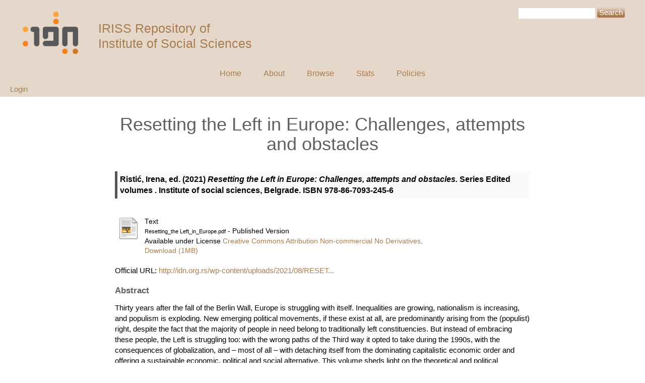

--- FILE ---
content_type: text/html; charset=utf-8
request_url: http://iriss.idn.org.rs/564/
body_size: 5166
content:
<!DOCTYPE html PUBLIC "-//W3C//DTD XHTML 1.0 Transitional//EN" "http://www.w3.org/TR/xhtml1/DTD/xhtml1-transitional.dtd">
<html xmlns="http://www.w3.org/1999/xhtml">
  <head>
    <meta http-equiv="X-UA-Compatible" content="IE=edge" />
    <title> Resetting the Left in Europe: Challenges, attempts and obstacles  Institutional repository of Institut of Social Sciences in Belgrade</title>
    <link rel="icon" href="/favicon.ico" type="image/x-icon" />
    <link rel="shortcut icon" href="/favicon.ico" type="image/x-icon" />
    <meta name="eprints.eprintid" content="564" />
<meta name="eprints.rev_number" content="6" />
<meta name="eprints.eprint_status" content="archive" />
<meta name="eprints.userid" content="2" />
<meta name="eprints.dir" content="disk0/00/00/05/64" />
<meta name="eprints.datestamp" content="2021-08-10 20:04:17" />
<meta name="eprints.lastmod" content="2021-08-10 20:04:17" />
<meta name="eprints.status_changed" content="2021-08-10 20:04:17" />
<meta name="eprints.type" content="book" />
<meta name="eprints.metadata_visibility" content="show" />
<meta name="eprints.contributors_type" content="http://www.loc.gov/loc.terms/relators/EDT" />
<meta name="eprints.contributors_name" content="Ristić, Irena" />
<meta name="eprints.contributors_id" content="Ristic Irena" />
<meta name="eprints.display_name_id" content="Ristić, Irena" />
<meta name="eprints.title" content="Resetting the Left in Europe: Challenges, attempts and obstacles" />
<meta name="eprints.ispublished" content="pub" />
<meta name="eprints.subjects" content="cent4" />
<meta name="eprints.full_text_status" content="public" />
<meta name="eprints.keywords" content="Left, capitalism, structural determinations, temporality of crisis,change, critical mass, internationalization, Third Way, neoliberalism, world capitalist system, radical democracy, Left populism, People, Elites, Oligarchy." />
<meta name="eprints.abstract" content="Thirty years after the fall of the Berlin Wall, Europe is struggling with itself. Inequalities are growing, nationalism is increasing, and populism is exploding. New emerging political movements, if these exist at all, are predominantly arising from the (populist) right, despite the fact that the majority of people in need belong to traditionally left constituencies. But instead of embracing these people, the Left is struggling too: with the wrong paths of the Third way it opted to take during the 1990s, with the consequences of globalization, and – most of all – with detaching itself from the dominating capitalistic economic order and offering a sustainable economic, political and social alternative. This volume sheds light on the theoretical and political challenges that the Left has faced over the past three decades, looks at attempts at and hopes for new beginnings, and outlines the challenges and prospects encountered on the road to a recovery. And, among the many conclusions we can draw, one certainly cannot be dismissed: the overlapping of the crises that both Europe and the Left are facing is not a coincidence, but moreover a sign that the decline of Europe is closely linked to the decline of the Left. Consequently, neither Europe nor the Left will be able to reconsolidate themselves  without one another." />
<meta name="eprints.date" content="2021" />
<meta name="eprints.date_type" content="published" />
<meta name="eprints.series" content="Series Edited volumes" />
<meta name="eprints.publisher" content="Institute of social sciences" />
<meta name="eprints.place_of_pub" content="Belgrade" />
<meta name="eprints.pages" content="315" />
<meta name="eprints.refereed" content="TRUE" />
<meta name="eprints.isbn" content="978-86-7093-245-6" />
<meta name="eprints.editors_name" content="Ristić, Irena" />
<meta name="eprints.official_url" content="http://idn.org.rs/wp-content/uploads/2021/08/RESETTING_THE_LEFT_IN_EUROPE.pdf" />
<meta name="eprints.citation" content="  Ristić, Irena, ed.  (2021) Resetting the Left in Europe: Challenges, attempts and obstacles.    Series Edited volumes .  Institute of social sciences, Belgrade.  ISBN 978-86-7093-245-6     " />
<meta name="eprints.document_url" content="http://iriss.idn.org.rs/564/1/Resetting_the%20Left_in_Europe.pdf" />
<link rel="schema.DC" href="http://purl.org/DC/elements/1.0/" />
<meta name="DC.relation" content="http://iriss.idn.org.rs/564/" />
<meta name="DC.title" content="Resetting the Left in Europe: Challenges, attempts and obstacles" />
<meta name="DC.subject" content="Centre for political research and public opinion" />
<meta name="DC.description" content="Thirty years after the fall of the Berlin Wall, Europe is struggling with itself. Inequalities are growing, nationalism is increasing, and populism is exploding. New emerging political movements, if these exist at all, are predominantly arising from the (populist) right, despite the fact that the majority of people in need belong to traditionally left constituencies. But instead of embracing these people, the Left is struggling too: with the wrong paths of the Third way it opted to take during the 1990s, with the consequences of globalization, and – most of all – with detaching itself from the dominating capitalistic economic order and offering a sustainable economic, political and social alternative. This volume sheds light on the theoretical and political challenges that the Left has faced over the past three decades, looks at attempts at and hopes for new beginnings, and outlines the challenges and prospects encountered on the road to a recovery. And, among the many conclusions we can draw, one certainly cannot be dismissed: the overlapping of the crises that both Europe and the Left are facing is not a coincidence, but moreover a sign that the decline of Europe is closely linked to the decline of the Left. Consequently, neither Europe nor the Left will be able to reconsolidate themselves  without one another." />
<meta name="DC.publisher" content="Institute of social sciences" />
<meta name="DC.contributor" content="Ristić, Irena" />
<meta name="DC.date" content="2021" />
<meta name="DC.type" content="Book" />
<meta name="DC.type" content="PeerReviewed" />
<meta name="DC.format" content="text" />
<meta name="DC.language" content="en" />
<meta name="DC.rights" content="cc_by_nc_nd_4" />
<meta name="DC.identifier" content="http://iriss.idn.org.rs/564/1/Resetting_the%20Left_in_Europe.pdf" />
<meta name="DC.identifier" content="  Ristić, Irena, ed.  (2021) Resetting the Left in Europe: Challenges, attempts and obstacles.    Series Edited volumes .  Institute of social sciences, Belgrade.  ISBN 978-86-7093-245-6     " />
<meta name="DC.relation" content="http://idn.org.rs/wp-content/uploads/2021/08/RESETTING_THE_LEFT_IN_EUROPE.pdf" />
<link rel="alternate" href="http://iriss.idn.org.rs/cgi/export/eprint/564/COinS/idn-eprint-564.txt" type="text/plain; charset=utf-8" title="OpenURL ContextObject in Span" />
<link rel="alternate" href="http://iriss.idn.org.rs/cgi/export/eprint/564/RDFNT/idn-eprint-564.nt" type="text/plain" title="RDF+N-Triples" />
<link rel="alternate" href="http://iriss.idn.org.rs/cgi/export/eprint/564/Refer/idn-eprint-564.refer" type="text/plain" title="Refer" />
<link rel="alternate" href="http://iriss.idn.org.rs/cgi/export/eprint/564/EndNote/idn-eprint-564.enw" type="text/plain; charset=utf-8" title="EndNote" />
<link rel="alternate" href="http://iriss.idn.org.rs/cgi/export/eprint/564/DIDL/idn-eprint-564.xml" type="text/xml; charset=utf-8" title="MPEG-21 DIDL" />
<link rel="alternate" href="http://iriss.idn.org.rs/cgi/export/eprint/564/RDFN3/idn-eprint-564.n3" type="text/n3" title="RDF+N3" />
<link rel="alternate" href="http://iriss.idn.org.rs/cgi/export/eprint/564/RDFXML/idn-eprint-564.rdf" type="application/rdf+xml" title="RDF+XML" />
<link rel="alternate" href="http://iriss.idn.org.rs/cgi/export/eprint/564/RIS/idn-eprint-564.ris" type="text/plain" title="Reference Manager" />
<link rel="alternate" href="http://iriss.idn.org.rs/cgi/export/eprint/564/BibTeX/idn-eprint-564.bib" type="text/plain" title="BibTeX" />
<link rel="alternate" href="http://iriss.idn.org.rs/cgi/export/eprint/564/ContextObject/idn-eprint-564.xml" type="text/xml; charset=utf-8" title="OpenURL ContextObject" />
<link rel="alternate" href="http://iriss.idn.org.rs/cgi/export/eprint/564/HTML/idn-eprint-564.html" type="text/html; charset=utf-8" title="HTML Citation" />
<link rel="alternate" href="http://iriss.idn.org.rs/cgi/export/eprint/564/XML/idn-eprint-564.xml" type="application/vnd.eprints.data+xml; charset=utf-8" title="EP3 XML" />
<link rel="alternate" href="http://iriss.idn.org.rs/cgi/export/eprint/564/Text/idn-eprint-564.txt" type="text/plain; charset=utf-8" title="ASCII Citation" />
<link rel="alternate" href="http://iriss.idn.org.rs/cgi/export/eprint/564/DC/idn-eprint-564.txt" type="text/plain; charset=utf-8" title="Dublin Core" />
<link rel="alternate" href="http://iriss.idn.org.rs/cgi/export/eprint/564/Atom/idn-eprint-564.xml" type="application/atom+xml;charset=utf-8" title="Atom" />
<link rel="alternate" href="http://iriss.idn.org.rs/cgi/export/eprint/564/Simple/idn-eprint-564.txt" type="text/plain; charset=utf-8" title="Simple Metadata" />
<link rel="alternate" href="http://iriss.idn.org.rs/cgi/export/eprint/564/MODS/idn-eprint-564.xml" type="text/xml; charset=utf-8" title="MODS" />
<link rel="alternate" href="http://iriss.idn.org.rs/cgi/export/eprint/564/METS/idn-eprint-564.xml" type="text/xml; charset=utf-8" title="METS" />
<link rel="alternate" href="http://iriss.idn.org.rs/cgi/export/eprint/564/CSV/idn-eprint-564.csv" type="text/csv; charset=utf-8" title="Multiline CSV" />
<link rel="alternate" href="http://iriss.idn.org.rs/cgi/export/eprint/564/JSON/idn-eprint-564.js" type="application/json; charset=utf-8" title="JSON" />
<link rel="Top" href="http://iriss.idn.org.rs/" />
    <link rel="Sword" href="http://iriss.idn.org.rs/sword-app/servicedocument" />
    <link rel="SwordDeposit" href="http://iriss.idn.org.rs/id/contents" />
    <link rel="Search" type="text/html" href="http://iriss.idn.org.rs/cgi/search" />
    <link rel="Search" type="application/opensearchdescription+xml" href="http://iriss.idn.org.rs/cgi/opensearchdescription" title="Institutional repository of Institut of Social Sciences in Belgrade" />
    <script type="text/javascript" src="http://www.google.com/jsapi"><!--padder--></script><script type="text/javascript">
// <![CDATA[
google.load("visualization", "1", {packages:["corechart", "geochart"]});
// ]]></script><script type="text/javascript">
// <![CDATA[
var eprints_http_root = "http:\/\/iriss.idn.org.rs";
var eprints_http_cgiroot = "http:\/\/iriss.idn.org.rs\/cgi";
var eprints_oai_archive_id = "iriss.idn.org.rs";
var eprints_logged_in = false;
// ]]></script>
    <style type="text/css">.ep_logged_in { display: none }</style>
    <link rel="stylesheet" type="text/css" href="/style/auto-3.3.16.css" />
    <script type="text/javascript" src="/javascript/auto-3.3.16.js"><!--padder--></script>
    <!--[if lte IE 6]>
        <link rel="stylesheet" type="text/css" href="/style/ie6.css" />
   <![endif]-->
    <meta name="Generator" content="EPrints 3.3.16" />
    <meta http-equiv="Content-Type" content="text/html; charset=UTF-8" />
    <meta http-equiv="Content-Language" content="en" />
    
<script type="text/javascript" src="http://www.google.com/jsapi">// <!-- No script --></script>
<script type="text/javascript">
        google.load("visualization", "1", {packages:["corechart", "geochart"]});
</script>
  </head>
  <body>
    
    <div class="ep_tm_header ep_noprint container-fluid">
      <div class="ep_tm_site_logo col-md-8">
        <span class="col-md-10">
          <a href="http://www.idn.org.rs/" title="Institutional repository of Institut of Social Sciences in Belgrade" style="float:left;"><img style="float: left;width: 130px;margin:15px 0px;" src="/images/sitelogo.png" /></a>
          <span style="float: left" class="archive_full_name hidden-xs">
                <p>IRISS Repository of</p>
                <p>Institute of Social Sciences</p>
          </span>
        </span>
      </div>
      <div class="col-md-4 text-right search">
            
            <form method="get" accept-charset="utf-8" action="http://iriss.idn.org.rs/cgi/search" style="display:inline">
              <input class="ep_tm_searchbarbox" size="20" type="text" name="q" />
              <input class="ep_tm_searchbarbutton" value="Search" type="submit" name="_action_search" />
              <input type="hidden" name="_action_search" value="Search" />
              <input type="hidden" name="_order" value="bytitle" />
              <input type="hidden" name="basic_srchtype" value="ALL" />
              <input type="hidden" name="_satisfyall" value="ALL" />
            </form>
          </div>
      <div class="col-md-12 irb_menu_top">
       <ul class="ep_tm_menu">
        <li>
          <a href="http://iriss.idn.org.rs">
            Home
          </a>
        </li>
        <li>
          <a href="http://iriss.idn.org.rs/information.html">
            About
          </a>
        </li>
        <li>
          <a href="http://iriss.idn.org.rs/view/" menu="ep_tm_menu_browse">
            Browse
          </a>
          <ul id="ep_tm_menu_browse" style="display:none;">
            <li>
              <a href="http://iriss.idn.org.rs/view/year/">
                Browse by 
                Year
              </a>
            </li>
            <li>
              <a href="http://iriss.idn.org.rs/view/subjects/">
                Browse by 
                Institutional Centres
              </a>
            </li>
            <!--<li>
              <a href="{$config{http_url}}/view/divisions/">
                <epc:phrase ref="bin/generate_views:indextitleprefix"/>
                <epc:phrase ref="viewname_eprint_divisions"/>
              </a>
            </li>-->
            <li>
              <a href="http://iriss.idn.org.rs/view/creators/">
                Browse by 
                Author
              </a>
            </li>
	    <li>
              <a href="http://iriss.idn.org.rs/view/creators_iries/">
                Browse by 
                IRISS Author
              </a>
            </li>
            <li>
              <a href="http://iriss.idn.org.rs/view/types/">
                Browse by 
                Type
              </a>
            </li>
          </ul>
        </li>
        <!--<li>
          <a href="{$config{http_url}}/cgi/search/advanced">
            <epc:phrase ref="template/navigation:search_advanced"/>
          </a>
        </li>-->
	<li>
          <a href="http://iriss.idn.org.rs/cgi/stats/report">
            Stats
          </a>
        </li>
	<li>
          <a href="http://iriss.idn.org.rs/politics.html">
            Policies
          </a>
        </li>
       </ul>
      </div>
      <div class="row irb_action_menu">
          <div class="col-sm-8 col-xs-12 irb_user_menu">
            <ul class="ep_tm_key_tools" id="ep_tm_menu_tools"><li><a href="http://iriss.idn.org.rs/cgi/users/home">Login</a></li></ul>
          </div>
      </div>
    </div>
    <div class="container-fluid">
     <div class="row">
      <div class="col-md-8 col-md-offset-2">
        <h1 class="ep_tm_pagetitle">
          

Resetting the Left in Europe: Challenges, attempts and obstacles


        </h1>
        <div class="ep_summary_content"><div class="ep_summary_content_left"></div><div class="ep_summary_content_right"></div><div class="ep_summary_content_top"></div><div class="ep_summary_content_main">

  <p style="margin-bottom: 1em">
    


    <span class="person_name">Ristić, Irena</span>, ed.
  

(2021)

<em>Resetting the Left in Europe: Challenges, attempts and obstacles.</em>


    
    
      Series Edited volumes
      .
    
    Institute of social sciences, Belgrade.
     ISBN 978-86-7093-245-6
  


  



  </p>

  

  

    
  
    
      
      <table>
        
          <tr>
            <td valign="top" align="right"><a href="http://iriss.idn.org.rs/564/1/Resetting_the%20Left_in_Europe.pdf" class="ep_document_link"><img class="ep_doc_icon" alt="[img]" src="http://iriss.idn.org.rs/style/images/fileicons/text.png" border="0" /></a></td>
            <td valign="top">
              

<!-- document citation -->


<span class="ep_document_citation">
<span class="document_format">Text</span>
<br /><span class="document_filename">Resetting_the Left_in_Europe.pdf</span>
 - Published Version


  <br />Available under License <a href="http://creativecommons.org/licenses/by-nc-nd/4.0/">Creative Commons Attribution Non-commercial No Derivatives</a>.

</span>

<br />
              <a href="http://iriss.idn.org.rs/564/1/Resetting_the%20Left_in_Europe.pdf" class="ep_document_link">Download (1MB)</a>
              
			  
			  
              
  
              <ul>
              
              </ul>
            </td>
          </tr>
        
      </table>
    

  

  
    <div style="margin-bottom: 1em">
      Official URL: <a href="http://idn.org.rs/wp-content/uploads/2021/08/RESETTING_THE_LEFT_IN_EUROPE.pdf">http://idn.org.rs/wp-content/uploads/2021/08/RESET...</a>
    </div>
  

  
    <h2>Abstract</h2>
    <p style="text-align: left; margin: 1em auto 0em auto">Thirty years after the fall of the Berlin Wall, Europe is struggling with itself. Inequalities are growing, nationalism is increasing, and populism is exploding. New emerging political movements, if these exist at all, are predominantly arising from the (populist) right, despite the fact that the majority of people in need belong to traditionally left constituencies. But instead of embracing these people, the Left is struggling too: with the wrong paths of the Third way it opted to take during the 1990s, with the consequences of globalization, and – most of all – with detaching itself from the dominating capitalistic economic order and offering a sustainable economic, political and social alternative. This volume sheds light on the theoretical and political challenges that the Left has faced over the past three decades, looks at attempts at and hopes for new beginnings, and outlines the challenges and prospects encountered on the road to a recovery. And, among the many conclusions we can draw, one certainly cannot be dismissed: the overlapping of the crises that both Europe and the Left are facing is not a coincidence, but moreover a sign that the decline of Europe is closely linked to the decline of the Left. Consequently, neither Europe nor the Left will be able to reconsolidate themselves  without one another.</p>
  

  <table style="margin-bottom: 1em; margin-top: 1em;" cellpadding="3">
    <tr>
      <th align="right">Item Type:</th>
      <td>
        Book
        
        
        
      </td>
    </tr>
    
    
      
    
      
    
      
        <tr>
          <th align="right">Uncontrolled Keywords:</th>
          <td valign="top">Left, capitalism, structural determinations, temporality of crisis,change, critical mass, internationalization, Third Way, neoliberalism, world capitalist system, radical democracy, Left populism, People, Elites, Oligarchy.</td>
        </tr>
      
    
      
        <tr>
          <th align="right">Institutional centre:</th>
          <td valign="top"><a href="http://iriss.idn.org.rs/view/subjects/cent4.html">Centre for political research and public opinion</a></td>
        </tr>
      
    
      
    
      
    
      
        <tr>
          <th align="right">Depositing User:</th>
          <td valign="top">

<span class="ep_name_citation"><span class="person_name">Vesna Jovanović</span></span>

</td>
        </tr>
      
    
      
        <tr>
          <th align="right">Date Deposited:</th>
          <td valign="top">10 Aug 2021 20:04</td>
        </tr>
      
    
      
        <tr>
          <th align="right">Last Modified:</th>
          <td valign="top">10 Aug 2021 20:04</td>
        </tr>
      
    
    <tr>
      <th align="right">URI:</th>
      <td valign="top"><a href="http://iriss.idn.org.rs/id/eprint/564">http://iriss.idn.org.rs/id/eprint/564</a></td>
    </tr>
  </table>

  
  

  
    <h3>Actions (login required)</h3>
    <table class="ep_summary_page_actions">
    
      <tr>
        <td><a href="/cgi/users/home?screen=EPrint%3A%3AView&amp;eprintid=564"><img src="/style/images/action_view.png" title="View Item" alt="View Item" class="ep_form_action_icon" /></a></td>
        <td>View Item</td>
      </tr>
    
    </table>
  

</div><div class="ep_summary_content_bottom"></div><div class="ep_summary_content_after"></div></div>
      </div>
    </div>
   </div>
    <div class="ep_tm_footer ep_noprint">
      <div class="ep_tm_eprints_logo">
        <a href="http://eprints.org/software/">
          <img alt="EPrints Logo" src="/images/eprintslogo.gif" />
        </a>
      </div>
      <div>Institutional repository of Institut of Social Sciences in Belgrade is powered by <em><a href="http://eprints.org/software/">EPrints 3</a></em> which is developed by the <a href="http://www.ecs.soton.ac.uk/">School of Electronics and Computer Science</a> at the University of Southampton. <a href="http://iriss.idn.org.rs/eprints/">More information and software credits</a>.</div>
    </div>
<!--<script type="text/javascript">

var _paq = _paq || [];
_paq.push(['enableLinkTracking']);
(function() {
var u="//analytics.openaire.eu/";
_paq.push(['setTrackerUrl', u+'piwik.php']);
_paq.push(['setSiteId', 48]);
var url = window.location.pathname.replace(/\//g, '');
console.log(url);
if (Number(parseFloat(url))==url){
_paq.push(['setCustomVariable', 1, 'oaipmhID', "oai:ebooks.ien.bg.ac.rs:"+url, 'page']);
_paq.push(['trackPageView']);
}
var d=document, g=d.createElement('script'), s=d.getElementsByTagName('script')[0];
g.type='text/javascript'; g.async=true; g.defer=true; g.src=u+'piwik.js'; s.parentNode.insertBefore(g,s);
})();

</script>
<noscript><p><img src="//analytics.openaire.eu/piwik.php?idsite=48" style="border:0;" alt="" /></p></noscript>-->
  </body>
</html>